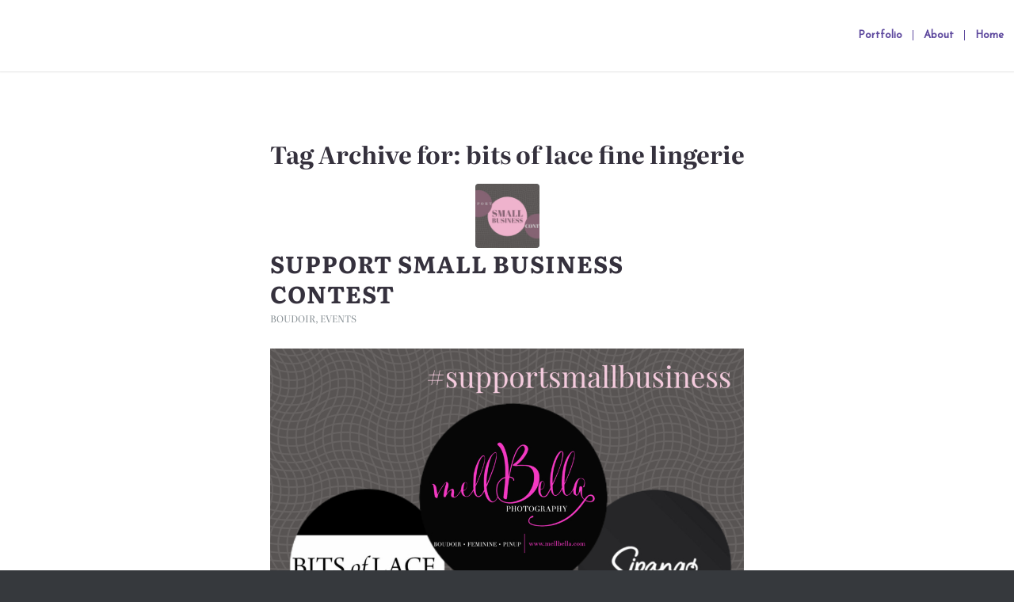

--- FILE ---
content_type: text/html; charset=utf-8
request_url: https://www.google.com/recaptcha/api2/anchor?ar=1&k=6LdkQokUAAAAADJAExzfHTrsnysf4CzP5KH1FVQ5&co=aHR0cHM6Ly93d3cubWVsbGJlbGxhLmNvbTo0NDM.&hl=en&v=PoyoqOPhxBO7pBk68S4YbpHZ&size=invisible&anchor-ms=20000&execute-ms=30000&cb=imy57yj6avlj
body_size: 48851
content:
<!DOCTYPE HTML><html dir="ltr" lang="en"><head><meta http-equiv="Content-Type" content="text/html; charset=UTF-8">
<meta http-equiv="X-UA-Compatible" content="IE=edge">
<title>reCAPTCHA</title>
<style type="text/css">
/* cyrillic-ext */
@font-face {
  font-family: 'Roboto';
  font-style: normal;
  font-weight: 400;
  font-stretch: 100%;
  src: url(//fonts.gstatic.com/s/roboto/v48/KFO7CnqEu92Fr1ME7kSn66aGLdTylUAMa3GUBHMdazTgWw.woff2) format('woff2');
  unicode-range: U+0460-052F, U+1C80-1C8A, U+20B4, U+2DE0-2DFF, U+A640-A69F, U+FE2E-FE2F;
}
/* cyrillic */
@font-face {
  font-family: 'Roboto';
  font-style: normal;
  font-weight: 400;
  font-stretch: 100%;
  src: url(//fonts.gstatic.com/s/roboto/v48/KFO7CnqEu92Fr1ME7kSn66aGLdTylUAMa3iUBHMdazTgWw.woff2) format('woff2');
  unicode-range: U+0301, U+0400-045F, U+0490-0491, U+04B0-04B1, U+2116;
}
/* greek-ext */
@font-face {
  font-family: 'Roboto';
  font-style: normal;
  font-weight: 400;
  font-stretch: 100%;
  src: url(//fonts.gstatic.com/s/roboto/v48/KFO7CnqEu92Fr1ME7kSn66aGLdTylUAMa3CUBHMdazTgWw.woff2) format('woff2');
  unicode-range: U+1F00-1FFF;
}
/* greek */
@font-face {
  font-family: 'Roboto';
  font-style: normal;
  font-weight: 400;
  font-stretch: 100%;
  src: url(//fonts.gstatic.com/s/roboto/v48/KFO7CnqEu92Fr1ME7kSn66aGLdTylUAMa3-UBHMdazTgWw.woff2) format('woff2');
  unicode-range: U+0370-0377, U+037A-037F, U+0384-038A, U+038C, U+038E-03A1, U+03A3-03FF;
}
/* math */
@font-face {
  font-family: 'Roboto';
  font-style: normal;
  font-weight: 400;
  font-stretch: 100%;
  src: url(//fonts.gstatic.com/s/roboto/v48/KFO7CnqEu92Fr1ME7kSn66aGLdTylUAMawCUBHMdazTgWw.woff2) format('woff2');
  unicode-range: U+0302-0303, U+0305, U+0307-0308, U+0310, U+0312, U+0315, U+031A, U+0326-0327, U+032C, U+032F-0330, U+0332-0333, U+0338, U+033A, U+0346, U+034D, U+0391-03A1, U+03A3-03A9, U+03B1-03C9, U+03D1, U+03D5-03D6, U+03F0-03F1, U+03F4-03F5, U+2016-2017, U+2034-2038, U+203C, U+2040, U+2043, U+2047, U+2050, U+2057, U+205F, U+2070-2071, U+2074-208E, U+2090-209C, U+20D0-20DC, U+20E1, U+20E5-20EF, U+2100-2112, U+2114-2115, U+2117-2121, U+2123-214F, U+2190, U+2192, U+2194-21AE, U+21B0-21E5, U+21F1-21F2, U+21F4-2211, U+2213-2214, U+2216-22FF, U+2308-230B, U+2310, U+2319, U+231C-2321, U+2336-237A, U+237C, U+2395, U+239B-23B7, U+23D0, U+23DC-23E1, U+2474-2475, U+25AF, U+25B3, U+25B7, U+25BD, U+25C1, U+25CA, U+25CC, U+25FB, U+266D-266F, U+27C0-27FF, U+2900-2AFF, U+2B0E-2B11, U+2B30-2B4C, U+2BFE, U+3030, U+FF5B, U+FF5D, U+1D400-1D7FF, U+1EE00-1EEFF;
}
/* symbols */
@font-face {
  font-family: 'Roboto';
  font-style: normal;
  font-weight: 400;
  font-stretch: 100%;
  src: url(//fonts.gstatic.com/s/roboto/v48/KFO7CnqEu92Fr1ME7kSn66aGLdTylUAMaxKUBHMdazTgWw.woff2) format('woff2');
  unicode-range: U+0001-000C, U+000E-001F, U+007F-009F, U+20DD-20E0, U+20E2-20E4, U+2150-218F, U+2190, U+2192, U+2194-2199, U+21AF, U+21E6-21F0, U+21F3, U+2218-2219, U+2299, U+22C4-22C6, U+2300-243F, U+2440-244A, U+2460-24FF, U+25A0-27BF, U+2800-28FF, U+2921-2922, U+2981, U+29BF, U+29EB, U+2B00-2BFF, U+4DC0-4DFF, U+FFF9-FFFB, U+10140-1018E, U+10190-1019C, U+101A0, U+101D0-101FD, U+102E0-102FB, U+10E60-10E7E, U+1D2C0-1D2D3, U+1D2E0-1D37F, U+1F000-1F0FF, U+1F100-1F1AD, U+1F1E6-1F1FF, U+1F30D-1F30F, U+1F315, U+1F31C, U+1F31E, U+1F320-1F32C, U+1F336, U+1F378, U+1F37D, U+1F382, U+1F393-1F39F, U+1F3A7-1F3A8, U+1F3AC-1F3AF, U+1F3C2, U+1F3C4-1F3C6, U+1F3CA-1F3CE, U+1F3D4-1F3E0, U+1F3ED, U+1F3F1-1F3F3, U+1F3F5-1F3F7, U+1F408, U+1F415, U+1F41F, U+1F426, U+1F43F, U+1F441-1F442, U+1F444, U+1F446-1F449, U+1F44C-1F44E, U+1F453, U+1F46A, U+1F47D, U+1F4A3, U+1F4B0, U+1F4B3, U+1F4B9, U+1F4BB, U+1F4BF, U+1F4C8-1F4CB, U+1F4D6, U+1F4DA, U+1F4DF, U+1F4E3-1F4E6, U+1F4EA-1F4ED, U+1F4F7, U+1F4F9-1F4FB, U+1F4FD-1F4FE, U+1F503, U+1F507-1F50B, U+1F50D, U+1F512-1F513, U+1F53E-1F54A, U+1F54F-1F5FA, U+1F610, U+1F650-1F67F, U+1F687, U+1F68D, U+1F691, U+1F694, U+1F698, U+1F6AD, U+1F6B2, U+1F6B9-1F6BA, U+1F6BC, U+1F6C6-1F6CF, U+1F6D3-1F6D7, U+1F6E0-1F6EA, U+1F6F0-1F6F3, U+1F6F7-1F6FC, U+1F700-1F7FF, U+1F800-1F80B, U+1F810-1F847, U+1F850-1F859, U+1F860-1F887, U+1F890-1F8AD, U+1F8B0-1F8BB, U+1F8C0-1F8C1, U+1F900-1F90B, U+1F93B, U+1F946, U+1F984, U+1F996, U+1F9E9, U+1FA00-1FA6F, U+1FA70-1FA7C, U+1FA80-1FA89, U+1FA8F-1FAC6, U+1FACE-1FADC, U+1FADF-1FAE9, U+1FAF0-1FAF8, U+1FB00-1FBFF;
}
/* vietnamese */
@font-face {
  font-family: 'Roboto';
  font-style: normal;
  font-weight: 400;
  font-stretch: 100%;
  src: url(//fonts.gstatic.com/s/roboto/v48/KFO7CnqEu92Fr1ME7kSn66aGLdTylUAMa3OUBHMdazTgWw.woff2) format('woff2');
  unicode-range: U+0102-0103, U+0110-0111, U+0128-0129, U+0168-0169, U+01A0-01A1, U+01AF-01B0, U+0300-0301, U+0303-0304, U+0308-0309, U+0323, U+0329, U+1EA0-1EF9, U+20AB;
}
/* latin-ext */
@font-face {
  font-family: 'Roboto';
  font-style: normal;
  font-weight: 400;
  font-stretch: 100%;
  src: url(//fonts.gstatic.com/s/roboto/v48/KFO7CnqEu92Fr1ME7kSn66aGLdTylUAMa3KUBHMdazTgWw.woff2) format('woff2');
  unicode-range: U+0100-02BA, U+02BD-02C5, U+02C7-02CC, U+02CE-02D7, U+02DD-02FF, U+0304, U+0308, U+0329, U+1D00-1DBF, U+1E00-1E9F, U+1EF2-1EFF, U+2020, U+20A0-20AB, U+20AD-20C0, U+2113, U+2C60-2C7F, U+A720-A7FF;
}
/* latin */
@font-face {
  font-family: 'Roboto';
  font-style: normal;
  font-weight: 400;
  font-stretch: 100%;
  src: url(//fonts.gstatic.com/s/roboto/v48/KFO7CnqEu92Fr1ME7kSn66aGLdTylUAMa3yUBHMdazQ.woff2) format('woff2');
  unicode-range: U+0000-00FF, U+0131, U+0152-0153, U+02BB-02BC, U+02C6, U+02DA, U+02DC, U+0304, U+0308, U+0329, U+2000-206F, U+20AC, U+2122, U+2191, U+2193, U+2212, U+2215, U+FEFF, U+FFFD;
}
/* cyrillic-ext */
@font-face {
  font-family: 'Roboto';
  font-style: normal;
  font-weight: 500;
  font-stretch: 100%;
  src: url(//fonts.gstatic.com/s/roboto/v48/KFO7CnqEu92Fr1ME7kSn66aGLdTylUAMa3GUBHMdazTgWw.woff2) format('woff2');
  unicode-range: U+0460-052F, U+1C80-1C8A, U+20B4, U+2DE0-2DFF, U+A640-A69F, U+FE2E-FE2F;
}
/* cyrillic */
@font-face {
  font-family: 'Roboto';
  font-style: normal;
  font-weight: 500;
  font-stretch: 100%;
  src: url(//fonts.gstatic.com/s/roboto/v48/KFO7CnqEu92Fr1ME7kSn66aGLdTylUAMa3iUBHMdazTgWw.woff2) format('woff2');
  unicode-range: U+0301, U+0400-045F, U+0490-0491, U+04B0-04B1, U+2116;
}
/* greek-ext */
@font-face {
  font-family: 'Roboto';
  font-style: normal;
  font-weight: 500;
  font-stretch: 100%;
  src: url(//fonts.gstatic.com/s/roboto/v48/KFO7CnqEu92Fr1ME7kSn66aGLdTylUAMa3CUBHMdazTgWw.woff2) format('woff2');
  unicode-range: U+1F00-1FFF;
}
/* greek */
@font-face {
  font-family: 'Roboto';
  font-style: normal;
  font-weight: 500;
  font-stretch: 100%;
  src: url(//fonts.gstatic.com/s/roboto/v48/KFO7CnqEu92Fr1ME7kSn66aGLdTylUAMa3-UBHMdazTgWw.woff2) format('woff2');
  unicode-range: U+0370-0377, U+037A-037F, U+0384-038A, U+038C, U+038E-03A1, U+03A3-03FF;
}
/* math */
@font-face {
  font-family: 'Roboto';
  font-style: normal;
  font-weight: 500;
  font-stretch: 100%;
  src: url(//fonts.gstatic.com/s/roboto/v48/KFO7CnqEu92Fr1ME7kSn66aGLdTylUAMawCUBHMdazTgWw.woff2) format('woff2');
  unicode-range: U+0302-0303, U+0305, U+0307-0308, U+0310, U+0312, U+0315, U+031A, U+0326-0327, U+032C, U+032F-0330, U+0332-0333, U+0338, U+033A, U+0346, U+034D, U+0391-03A1, U+03A3-03A9, U+03B1-03C9, U+03D1, U+03D5-03D6, U+03F0-03F1, U+03F4-03F5, U+2016-2017, U+2034-2038, U+203C, U+2040, U+2043, U+2047, U+2050, U+2057, U+205F, U+2070-2071, U+2074-208E, U+2090-209C, U+20D0-20DC, U+20E1, U+20E5-20EF, U+2100-2112, U+2114-2115, U+2117-2121, U+2123-214F, U+2190, U+2192, U+2194-21AE, U+21B0-21E5, U+21F1-21F2, U+21F4-2211, U+2213-2214, U+2216-22FF, U+2308-230B, U+2310, U+2319, U+231C-2321, U+2336-237A, U+237C, U+2395, U+239B-23B7, U+23D0, U+23DC-23E1, U+2474-2475, U+25AF, U+25B3, U+25B7, U+25BD, U+25C1, U+25CA, U+25CC, U+25FB, U+266D-266F, U+27C0-27FF, U+2900-2AFF, U+2B0E-2B11, U+2B30-2B4C, U+2BFE, U+3030, U+FF5B, U+FF5D, U+1D400-1D7FF, U+1EE00-1EEFF;
}
/* symbols */
@font-face {
  font-family: 'Roboto';
  font-style: normal;
  font-weight: 500;
  font-stretch: 100%;
  src: url(//fonts.gstatic.com/s/roboto/v48/KFO7CnqEu92Fr1ME7kSn66aGLdTylUAMaxKUBHMdazTgWw.woff2) format('woff2');
  unicode-range: U+0001-000C, U+000E-001F, U+007F-009F, U+20DD-20E0, U+20E2-20E4, U+2150-218F, U+2190, U+2192, U+2194-2199, U+21AF, U+21E6-21F0, U+21F3, U+2218-2219, U+2299, U+22C4-22C6, U+2300-243F, U+2440-244A, U+2460-24FF, U+25A0-27BF, U+2800-28FF, U+2921-2922, U+2981, U+29BF, U+29EB, U+2B00-2BFF, U+4DC0-4DFF, U+FFF9-FFFB, U+10140-1018E, U+10190-1019C, U+101A0, U+101D0-101FD, U+102E0-102FB, U+10E60-10E7E, U+1D2C0-1D2D3, U+1D2E0-1D37F, U+1F000-1F0FF, U+1F100-1F1AD, U+1F1E6-1F1FF, U+1F30D-1F30F, U+1F315, U+1F31C, U+1F31E, U+1F320-1F32C, U+1F336, U+1F378, U+1F37D, U+1F382, U+1F393-1F39F, U+1F3A7-1F3A8, U+1F3AC-1F3AF, U+1F3C2, U+1F3C4-1F3C6, U+1F3CA-1F3CE, U+1F3D4-1F3E0, U+1F3ED, U+1F3F1-1F3F3, U+1F3F5-1F3F7, U+1F408, U+1F415, U+1F41F, U+1F426, U+1F43F, U+1F441-1F442, U+1F444, U+1F446-1F449, U+1F44C-1F44E, U+1F453, U+1F46A, U+1F47D, U+1F4A3, U+1F4B0, U+1F4B3, U+1F4B9, U+1F4BB, U+1F4BF, U+1F4C8-1F4CB, U+1F4D6, U+1F4DA, U+1F4DF, U+1F4E3-1F4E6, U+1F4EA-1F4ED, U+1F4F7, U+1F4F9-1F4FB, U+1F4FD-1F4FE, U+1F503, U+1F507-1F50B, U+1F50D, U+1F512-1F513, U+1F53E-1F54A, U+1F54F-1F5FA, U+1F610, U+1F650-1F67F, U+1F687, U+1F68D, U+1F691, U+1F694, U+1F698, U+1F6AD, U+1F6B2, U+1F6B9-1F6BA, U+1F6BC, U+1F6C6-1F6CF, U+1F6D3-1F6D7, U+1F6E0-1F6EA, U+1F6F0-1F6F3, U+1F6F7-1F6FC, U+1F700-1F7FF, U+1F800-1F80B, U+1F810-1F847, U+1F850-1F859, U+1F860-1F887, U+1F890-1F8AD, U+1F8B0-1F8BB, U+1F8C0-1F8C1, U+1F900-1F90B, U+1F93B, U+1F946, U+1F984, U+1F996, U+1F9E9, U+1FA00-1FA6F, U+1FA70-1FA7C, U+1FA80-1FA89, U+1FA8F-1FAC6, U+1FACE-1FADC, U+1FADF-1FAE9, U+1FAF0-1FAF8, U+1FB00-1FBFF;
}
/* vietnamese */
@font-face {
  font-family: 'Roboto';
  font-style: normal;
  font-weight: 500;
  font-stretch: 100%;
  src: url(//fonts.gstatic.com/s/roboto/v48/KFO7CnqEu92Fr1ME7kSn66aGLdTylUAMa3OUBHMdazTgWw.woff2) format('woff2');
  unicode-range: U+0102-0103, U+0110-0111, U+0128-0129, U+0168-0169, U+01A0-01A1, U+01AF-01B0, U+0300-0301, U+0303-0304, U+0308-0309, U+0323, U+0329, U+1EA0-1EF9, U+20AB;
}
/* latin-ext */
@font-face {
  font-family: 'Roboto';
  font-style: normal;
  font-weight: 500;
  font-stretch: 100%;
  src: url(//fonts.gstatic.com/s/roboto/v48/KFO7CnqEu92Fr1ME7kSn66aGLdTylUAMa3KUBHMdazTgWw.woff2) format('woff2');
  unicode-range: U+0100-02BA, U+02BD-02C5, U+02C7-02CC, U+02CE-02D7, U+02DD-02FF, U+0304, U+0308, U+0329, U+1D00-1DBF, U+1E00-1E9F, U+1EF2-1EFF, U+2020, U+20A0-20AB, U+20AD-20C0, U+2113, U+2C60-2C7F, U+A720-A7FF;
}
/* latin */
@font-face {
  font-family: 'Roboto';
  font-style: normal;
  font-weight: 500;
  font-stretch: 100%;
  src: url(//fonts.gstatic.com/s/roboto/v48/KFO7CnqEu92Fr1ME7kSn66aGLdTylUAMa3yUBHMdazQ.woff2) format('woff2');
  unicode-range: U+0000-00FF, U+0131, U+0152-0153, U+02BB-02BC, U+02C6, U+02DA, U+02DC, U+0304, U+0308, U+0329, U+2000-206F, U+20AC, U+2122, U+2191, U+2193, U+2212, U+2215, U+FEFF, U+FFFD;
}
/* cyrillic-ext */
@font-face {
  font-family: 'Roboto';
  font-style: normal;
  font-weight: 900;
  font-stretch: 100%;
  src: url(//fonts.gstatic.com/s/roboto/v48/KFO7CnqEu92Fr1ME7kSn66aGLdTylUAMa3GUBHMdazTgWw.woff2) format('woff2');
  unicode-range: U+0460-052F, U+1C80-1C8A, U+20B4, U+2DE0-2DFF, U+A640-A69F, U+FE2E-FE2F;
}
/* cyrillic */
@font-face {
  font-family: 'Roboto';
  font-style: normal;
  font-weight: 900;
  font-stretch: 100%;
  src: url(//fonts.gstatic.com/s/roboto/v48/KFO7CnqEu92Fr1ME7kSn66aGLdTylUAMa3iUBHMdazTgWw.woff2) format('woff2');
  unicode-range: U+0301, U+0400-045F, U+0490-0491, U+04B0-04B1, U+2116;
}
/* greek-ext */
@font-face {
  font-family: 'Roboto';
  font-style: normal;
  font-weight: 900;
  font-stretch: 100%;
  src: url(//fonts.gstatic.com/s/roboto/v48/KFO7CnqEu92Fr1ME7kSn66aGLdTylUAMa3CUBHMdazTgWw.woff2) format('woff2');
  unicode-range: U+1F00-1FFF;
}
/* greek */
@font-face {
  font-family: 'Roboto';
  font-style: normal;
  font-weight: 900;
  font-stretch: 100%;
  src: url(//fonts.gstatic.com/s/roboto/v48/KFO7CnqEu92Fr1ME7kSn66aGLdTylUAMa3-UBHMdazTgWw.woff2) format('woff2');
  unicode-range: U+0370-0377, U+037A-037F, U+0384-038A, U+038C, U+038E-03A1, U+03A3-03FF;
}
/* math */
@font-face {
  font-family: 'Roboto';
  font-style: normal;
  font-weight: 900;
  font-stretch: 100%;
  src: url(//fonts.gstatic.com/s/roboto/v48/KFO7CnqEu92Fr1ME7kSn66aGLdTylUAMawCUBHMdazTgWw.woff2) format('woff2');
  unicode-range: U+0302-0303, U+0305, U+0307-0308, U+0310, U+0312, U+0315, U+031A, U+0326-0327, U+032C, U+032F-0330, U+0332-0333, U+0338, U+033A, U+0346, U+034D, U+0391-03A1, U+03A3-03A9, U+03B1-03C9, U+03D1, U+03D5-03D6, U+03F0-03F1, U+03F4-03F5, U+2016-2017, U+2034-2038, U+203C, U+2040, U+2043, U+2047, U+2050, U+2057, U+205F, U+2070-2071, U+2074-208E, U+2090-209C, U+20D0-20DC, U+20E1, U+20E5-20EF, U+2100-2112, U+2114-2115, U+2117-2121, U+2123-214F, U+2190, U+2192, U+2194-21AE, U+21B0-21E5, U+21F1-21F2, U+21F4-2211, U+2213-2214, U+2216-22FF, U+2308-230B, U+2310, U+2319, U+231C-2321, U+2336-237A, U+237C, U+2395, U+239B-23B7, U+23D0, U+23DC-23E1, U+2474-2475, U+25AF, U+25B3, U+25B7, U+25BD, U+25C1, U+25CA, U+25CC, U+25FB, U+266D-266F, U+27C0-27FF, U+2900-2AFF, U+2B0E-2B11, U+2B30-2B4C, U+2BFE, U+3030, U+FF5B, U+FF5D, U+1D400-1D7FF, U+1EE00-1EEFF;
}
/* symbols */
@font-face {
  font-family: 'Roboto';
  font-style: normal;
  font-weight: 900;
  font-stretch: 100%;
  src: url(//fonts.gstatic.com/s/roboto/v48/KFO7CnqEu92Fr1ME7kSn66aGLdTylUAMaxKUBHMdazTgWw.woff2) format('woff2');
  unicode-range: U+0001-000C, U+000E-001F, U+007F-009F, U+20DD-20E0, U+20E2-20E4, U+2150-218F, U+2190, U+2192, U+2194-2199, U+21AF, U+21E6-21F0, U+21F3, U+2218-2219, U+2299, U+22C4-22C6, U+2300-243F, U+2440-244A, U+2460-24FF, U+25A0-27BF, U+2800-28FF, U+2921-2922, U+2981, U+29BF, U+29EB, U+2B00-2BFF, U+4DC0-4DFF, U+FFF9-FFFB, U+10140-1018E, U+10190-1019C, U+101A0, U+101D0-101FD, U+102E0-102FB, U+10E60-10E7E, U+1D2C0-1D2D3, U+1D2E0-1D37F, U+1F000-1F0FF, U+1F100-1F1AD, U+1F1E6-1F1FF, U+1F30D-1F30F, U+1F315, U+1F31C, U+1F31E, U+1F320-1F32C, U+1F336, U+1F378, U+1F37D, U+1F382, U+1F393-1F39F, U+1F3A7-1F3A8, U+1F3AC-1F3AF, U+1F3C2, U+1F3C4-1F3C6, U+1F3CA-1F3CE, U+1F3D4-1F3E0, U+1F3ED, U+1F3F1-1F3F3, U+1F3F5-1F3F7, U+1F408, U+1F415, U+1F41F, U+1F426, U+1F43F, U+1F441-1F442, U+1F444, U+1F446-1F449, U+1F44C-1F44E, U+1F453, U+1F46A, U+1F47D, U+1F4A3, U+1F4B0, U+1F4B3, U+1F4B9, U+1F4BB, U+1F4BF, U+1F4C8-1F4CB, U+1F4D6, U+1F4DA, U+1F4DF, U+1F4E3-1F4E6, U+1F4EA-1F4ED, U+1F4F7, U+1F4F9-1F4FB, U+1F4FD-1F4FE, U+1F503, U+1F507-1F50B, U+1F50D, U+1F512-1F513, U+1F53E-1F54A, U+1F54F-1F5FA, U+1F610, U+1F650-1F67F, U+1F687, U+1F68D, U+1F691, U+1F694, U+1F698, U+1F6AD, U+1F6B2, U+1F6B9-1F6BA, U+1F6BC, U+1F6C6-1F6CF, U+1F6D3-1F6D7, U+1F6E0-1F6EA, U+1F6F0-1F6F3, U+1F6F7-1F6FC, U+1F700-1F7FF, U+1F800-1F80B, U+1F810-1F847, U+1F850-1F859, U+1F860-1F887, U+1F890-1F8AD, U+1F8B0-1F8BB, U+1F8C0-1F8C1, U+1F900-1F90B, U+1F93B, U+1F946, U+1F984, U+1F996, U+1F9E9, U+1FA00-1FA6F, U+1FA70-1FA7C, U+1FA80-1FA89, U+1FA8F-1FAC6, U+1FACE-1FADC, U+1FADF-1FAE9, U+1FAF0-1FAF8, U+1FB00-1FBFF;
}
/* vietnamese */
@font-face {
  font-family: 'Roboto';
  font-style: normal;
  font-weight: 900;
  font-stretch: 100%;
  src: url(//fonts.gstatic.com/s/roboto/v48/KFO7CnqEu92Fr1ME7kSn66aGLdTylUAMa3OUBHMdazTgWw.woff2) format('woff2');
  unicode-range: U+0102-0103, U+0110-0111, U+0128-0129, U+0168-0169, U+01A0-01A1, U+01AF-01B0, U+0300-0301, U+0303-0304, U+0308-0309, U+0323, U+0329, U+1EA0-1EF9, U+20AB;
}
/* latin-ext */
@font-face {
  font-family: 'Roboto';
  font-style: normal;
  font-weight: 900;
  font-stretch: 100%;
  src: url(//fonts.gstatic.com/s/roboto/v48/KFO7CnqEu92Fr1ME7kSn66aGLdTylUAMa3KUBHMdazTgWw.woff2) format('woff2');
  unicode-range: U+0100-02BA, U+02BD-02C5, U+02C7-02CC, U+02CE-02D7, U+02DD-02FF, U+0304, U+0308, U+0329, U+1D00-1DBF, U+1E00-1E9F, U+1EF2-1EFF, U+2020, U+20A0-20AB, U+20AD-20C0, U+2113, U+2C60-2C7F, U+A720-A7FF;
}
/* latin */
@font-face {
  font-family: 'Roboto';
  font-style: normal;
  font-weight: 900;
  font-stretch: 100%;
  src: url(//fonts.gstatic.com/s/roboto/v48/KFO7CnqEu92Fr1ME7kSn66aGLdTylUAMa3yUBHMdazQ.woff2) format('woff2');
  unicode-range: U+0000-00FF, U+0131, U+0152-0153, U+02BB-02BC, U+02C6, U+02DA, U+02DC, U+0304, U+0308, U+0329, U+2000-206F, U+20AC, U+2122, U+2191, U+2193, U+2212, U+2215, U+FEFF, U+FFFD;
}

</style>
<link rel="stylesheet" type="text/css" href="https://www.gstatic.com/recaptcha/releases/PoyoqOPhxBO7pBk68S4YbpHZ/styles__ltr.css">
<script nonce="GN-2CTwISn9NdqNC8GNdPQ" type="text/javascript">window['__recaptcha_api'] = 'https://www.google.com/recaptcha/api2/';</script>
<script type="text/javascript" src="https://www.gstatic.com/recaptcha/releases/PoyoqOPhxBO7pBk68S4YbpHZ/recaptcha__en.js" nonce="GN-2CTwISn9NdqNC8GNdPQ">
      
    </script></head>
<body><div id="rc-anchor-alert" class="rc-anchor-alert"></div>
<input type="hidden" id="recaptcha-token" value="[base64]">
<script type="text/javascript" nonce="GN-2CTwISn9NdqNC8GNdPQ">
      recaptcha.anchor.Main.init("[\x22ainput\x22,[\x22bgdata\x22,\x22\x22,\[base64]/[base64]/[base64]/ZyhXLGgpOnEoW04sMjEsbF0sVywwKSxoKSxmYWxzZSxmYWxzZSl9Y2F0Y2goayl7RygzNTgsVyk/[base64]/[base64]/[base64]/[base64]/[base64]/[base64]/[base64]/bmV3IEJbT10oRFswXSk6dz09Mj9uZXcgQltPXShEWzBdLERbMV0pOnc9PTM/bmV3IEJbT10oRFswXSxEWzFdLERbMl0pOnc9PTQ/[base64]/[base64]/[base64]/[base64]/[base64]\\u003d\x22,\[base64]\\u003d\\u003d\x22,\x22wpoUeMKKM0deNsOVCMKIVMK9wqxZwpxofcODDmBvwoXCmcO8wo/DojhcW33CmxF5OsKJVlPCj1fDjH7CuMK8d8OWw4/CjcOwTcO/e07CmMOWwrRxw74IaMOGwpXDuDXCjMKNcAFjwp4Bwr3CtibDrijCsSEfwrNoAw/[base64]/Coy5seDDDuHBkwoRawofDr00mw5QUBsKhTl44JcOXw4QswphMWiJeGMO/w68lWMK9cMKlZcO4XQnCpsOtw4h6w6zDnsOmw6/Dt8OQdTDDh8K5CMOUMMKPMH3DhC3DuMOIw4PCvcORw798wq7Dg8O3w7nCssOHXGZmL8Klwp9Ew7TCgWJ0Ql3DrUM4cMO+w4jDlcOIw4w5f8KeJsOSUsKIw7jCrj1kMcOSw6/[base64]/Dq8KDWVVOd8KAwqEMwp/[base64]/Dnx/ClcKzVcK3PsOhRsOiwrIYw63DgUdKw6A3bsOqw4LDi8OIXBYyw7bChMO7fMK1SV43wql8asOOwrVIHsKjA8O8wqAfw5TCqmERGsKlJMKqE2/DlMOcZsOWw77CogYRLn9OAlgmCjcsw6rDsx1hZsODw5vDi8OGw7PDrMOIa8ORwrvDscOiw73DmRJuSsOpdwjDr8O7w4gAw5/DkMOyMMKjTQXDkz7CmHRjw5PCicKDw7BwNXEqMcOTKFzClcKkw7/[base64]/[base64]/FiTDt1XCqMOHGcOuRMOKwrXDqcKcYRB9TVDCklwnEcOkb8KqaGF5SWsWwrxTwqTCkcKlUjkxTMKQwpPDiMOIAsKgwpvDjsKvHV3Dkn1wwpUMCQw1w7VQw4/[base64]/DulfDhhY5w54OO8KLf8K/f2HDl8KMwpI6HsKmQDohasK2wrRiw7nChnLDlcOOw4smNGwrw68oa0dsw5p5V8OQBWfDrsKDZ0jCnsK8KMKdFTPCgSzDtcOQw6nCi8K5LS5Zw593wq1HG1xSPcOIOMKawo3CsMOeC0fDucOhwpdSwqAZw4Z/wp3Cn8K8TMO9w6zDukLDt0LClsK2CMKAMxoEw4bDgcKTwrDChS1cw6/Ch8Kdw4o/SMKyG8Kxf8OvcyIra8OFw4LDknd9RcORZmY1WyLCgmbDr8KiK3Rjw5DDrXRlwqR4EwXDhghFwrzDiAbCtHY+XUNIw4HCukB7W8OrwrwTwrbDliMAw4HCig11bMKXU8KJAMO/CcOZSk/DrTBkw7bClyXDmjhoQMKywo8HwonDpcOOeMORC1DDmsOGTsKnfMKKw7XDlMKvHFRbXMOsw7XCkVXCuVxRwrgfSsKYwoPCisOiMxADa8O9w4zDq1UwA8Kpw6jCgVbDrcO4w74vZV1nw6HDljXCnMOqw79iwqjDucKnw5PDoG5eO0bDgMKJNMKmwpXCqsK/wokdw7zCgMKUOVXDnsKNckPDhMKDRXLCjRPCjsOmOxTDqj7Dj8Ksw7l4I8OLRsKBM8KKGh7CuMO6DcO/XsOJH8K8wq/DocO/WD1dw67CvcOnMWjChsOHM8KkDsOpwphjwpglW8Kcw5fDt8OEJMOuOw/[base64]/DmMKOBGYRKydcwrrDs8KCJ3/Cp2V7AcOWAcOZw4XDsMKGAMKEB8OqwoTDusKBwrLDu8OweAEKw5gVwoUVPcO+PcOOWsOPw75+PMKUEWnDug7Du8KmwoxXSGDCqmPCt8KES8OXZsOlHsO9w614AMKjdgY5RDLDk2rDh8KLw4xZEX7DpghqEgZ6TjUbBsK9wq/CocOIDcOaT3ZuIUPCpcKwcsOxLsKRwr8iV8OtwoxVGsKjwqk8GC00HnsqdEI6aMOZEU3Csk3CiSgSwqZxwrHCjcK1OEoowot+O8OswrzCr8OAwqjChMOPw5/CjsOtW8ORw7oGw5nCiRfDg8KZMsKLfcK+cCjDoWd3w7wcesOKwpTDtmhyw7gDSsOkUhPCosOPwp1Vw6vCjzM0w7zDowBmw4DDsWETwr0DwrpFKl3DkcOSCsOlwpM3wo/CqsO/w7LCmlfCnsOpSsK3w4HDrMKyQcOgwo7Cjy3DhsKMPlTDvloMW8Kgwp7Co8KmcE9dwr8dwrEKKCcDbMOqw4bDpMOFwprDr2XCqcO6wolVMHLDv8OqO8KSwqjCjAopwqfCl8OIwo0TLsOJw4AWL8K/IHrCvsKifVnDmmjCinHCjyLDkMOfw40WwrDDq2FTESVGw6/DgkvCvA96Jx0/DMOLWsKRbnLDm8O3PXAeUD/Dlh7Dt8Oww6cbwpfDksK4w6gKw7ssw4TCjgLDscKiXlvCmlTCjWoew6nDkcKfw6R4RMKtw5fCjGcXw5HCg8Kiwp8iw7bCrGhLM8OSRz/[base64]/w7RQABfDlX1dKsKSw6HCj8KmS8OZwo7DqF7DqcO1wrcew43CvwnDg8Ocw6J5wp0Jwq/DhMKbHcKjw5ZfwqnDj1zDjDdkw6zDvwzCoTTDmsOvU8O/ZMOiLlhIwplUwoo2wpzDnjVhUlU+wrZud8K8f2ZZwqrCq2dfQT/CmsKza8Ofwqtpw47Cq8OTbcODw7bDu8KnWCzDmsOVP8O5w7jDr2l1wpMow4vDl8KwYk84wobDoiAjw5rDgVXCpmI4FmXCmsKCwrTCmzlLw4vDosKcd2Vvw4/Cth9vwoPDpE4Jw7/Cm8K+ZMKew4oSw4gpUcOXCBbDqcKCbMOxYDfCoXNXU0F3IAzDvUZ4QyzDr8OaC0kHw5lbwqUWWQ8DPsOxwrjChE/ChMK7Sg/CvMOsBnEYw5FuwoRwFMKYU8Olwqsxwr/[base64]/CvcKgw7BGTsOJJXYywoN5wprDkcKOJnMkOhhAw41nwotYwoDCiW/DsMKgw5Rwf8K7wpnCs2fCqjnDjMKXXi7DvTB1JQ3CgcKFeXl8fCPDocKATg9mFMOkw5oTRcKZwq/Ci0vCiXFAwqZeNUlIw7AxYVvDlH7ChAzDocO2w6vCmyY0JEHCt2EVw4zCucK+P3lIMB7DsxkndcKtw5DCq0rCsh/Co8OWwpzDlGDCnGDCoMOIwoPCosKsR8O5w7hUJ3FdbWvDlAPCiVJGwpTDvcKSWxtmI8ObwonCnVzCsyBnwoTDpHRkf8KdBWfCsiPCisK/ccObJyzDp8OKX8KmEsKNw7XDgSYRJwzDoGA1wqh8wonDssKMT8K9CMKKCMORw63DjsKCwr9Qw5Ymw5DDj0XClTo3dkpBw4Idw7PDjwhfckQtWA1PwocZdXJwNsO5wo7DnibCrg9WMsK5wp0gw6oFwqnDvcK1wpITNUvDscK2CAjDjU8Xwo1twq/Cj8O4esKyw6wqw77CrlhUCsO9w5/Cu1fDjx7DgsONw75lwoxFCX9DwofDqcKWw7HChhltw4vDh8KowrUAeG9uw6HDsSLDoxBlw4vCiSfDiyh3w7LDrzvCnlkTw43CiyHDvcORc8ORSMK1w7TDjjvDocKMPcOQSVh3wpjDiVPCgsKowo/[base64]/[base64]/CjsKfw4NSw7nDvsOOTwYzFMK+wpLDosOnwo45bXlMFCtDwq/[base64]/CocKkJi91cBkcw6VZw5fDsyDDgMO0LcOSQUHDkcOpNBnDi8KpJzAFw4vDu3LDsMOZw5LDoMKmwowpw5rDssORXyPCjlTDmnIBw5wtwpbCnx92w6HCvAfClQRXw6TDrAMFGcOew4jCvXnDhSR6wql/w5nCt8KVw7hEHWdRBMK2AMK8N8OqwrxCw53CjsOsw7oWAlwGFcOJWVQVBSMrwpbChGvCrQNDMDwew6HDnCMGw5jDjGxIw6nCgzzDt8KtfMKmKk5IwpLCrsK7w6PDrMOvw6HCvcKxw4HCh8OcwpLDjGPClUgWw7Exwp/[base64]/Dqks+w4pcfz3ClcKpDBLDpMO/UnLCtMKmwq9TEhhzMAQ7LzDCrsOFwrnCsGnCssO3dMKcwqomw4h1S8OrwoUnwpvChMKORsKPw6JMwqwSbsKmJMOZwqwrK8K/dMOWwr9uwpgpeyxEWG0qUcKrwo/[base64]/CrsKeOMKuw60GXQnDlyd1e27CgsKpwrMGYsKrZxcIw7EkwpEhwpRIw5nDjEbCncOyegp6N8OOY8OAeMKCfGB8worDpGsRw78/WArCv8O6wpkWBkBfw697wrPCnMK0fMKSGjVpZl/CuMOGUMOZQsKeaHs8RlfDr8KiEsKzw6DDngfDrFFndHXDtmwzYG0xw43Cj2fDihvDtnbChcOlwp7DlcOkBMOOIMO8wpJaXnFZd8Kbw5LCvsKtY8O9MUlDKMOfw5VIw7zDs3pTwoHDt8O3wpctwrUgw6/CsTDCnFHDgkTCocKdFsKKED5QwpDCmVbDlBU2em3ChQTCicOHwqTCqcOzGX1Kwq7DrMKbTk/CnMOaw6d1wokRc8KNB8KPFsKwwrINZMOAw7grw5nDuGoOP2lVUsK8w69hbcKIexh/aFonD8KKY8Ozw7Iaw4MWw5AIU8OQbcOTGMOsTx/CvS5Ew61Jw5TCqcOOShVIKMK6wq00G3bDpmjCrwLDnhZ7AXLCmQw3D8KcKsKcTUjCgMKmwo/CgU/DksOiw6NvSTRLwq9Xw5nCpHZDw73CgFBRfj/DtMKeLThdw4dbwrcbw4LCgRBOwqHDkMKmIwMVAhZLw7sHwpHDhg4vQsOlXDoMw7DCvcOTeMOeNGDCoMOjDcKSwrHDhMOvPBJYcHsUw7jCkU4LwprCicOmwoTCisOQByrCiHJ2A0EYw4jDtsK+cS8hw6bCksOXfFgxPcKKNBBsw4EjwpJ/[base64]/[base64]/Du0HDrDZ4QMO1R0IZw7rDl8OgP8OKw55Pw5RRwqPDr3vDm8OzCcOxRnhLw7Vaw4kVFFMMwr8iw6HCjDtpw6NERMKXwq7DhsO6woo1SsOjThV2woEvBsOxw6rDiCTDmEEgLyliwrgDwpfDqsKrw5PDh8Kjw7rDucKhUcOHwp/DhnMwPcKyT8KTwp9Uw6DDuMOuUmHDs8OLDBfDqcOVdMOoVitDw4bCkhnDsHzDtcKCw5/[base64]/[base64]/w47DoVnDuWogWUZ/wpvCjcKEWsKpacOJZMKPw6HCpW3DsWjCkMKUJ1U4XVDDoWJzN8KmGh5XJMKJPMKEUWEBMzAfb8KTw7gDw7xew7nDrcKMO8OLwr8hw53DhWFqw6Zkd8KDw70zfVluw7YmYsK7wqQGY8OUwrPCrsO7w60iwqIzwoFaXGYbFsO6wqo9QsKlwp/DpcKcw7VfJ8O/JhUSwr4QQcK7w6/Dpy0vwrTDqWIOwpoHwrHDuMOjwr3ClMK3wrvDqFpvwprChCIuDALDi8K3w78YMFowI1bCjh3ClGZ+wq5Uwp3DiDkBwpnCtD/DmnrCisKwTD/DuiLDqQs9aDPCkMKyRm51w6TDsHbDjxPDt31Yw5rDsMOwwrDDnRUmw5dwS8KTMMOmwpvCrMOpV8K6Z8Ohwo/Cu8K7cMK5J8OsM8KxwqDClsOPwp5QwpXDtHwYw6RAw6Mqw7gCw43DmwbCvULCkcOswonDg2kNwpbCu8ONZEU8w5bDm37CmHTCg2bDs05NwoMSw4YUw7MqTR1pA15BIcOvAsOswoYNw5rCslFvCjwvw4TDqMO9NMObeGIKwrrCrMKWw5PDnsO7wrgqw7/[base64]/CtgJcLUt+wrjDn8O2w7LCgMK1wr82w4VeEMKXFnnCtcK0w74ywrfCkm3CnnU/w4/CgXtEecOgw4vCrl5GwoofI8KPw5pWJzVudgZYV8K7YkwrS8O1woIoTXFLw61/[base64]/woXCjERpCyjDmntdPsKRw7XDjkMNdcOkMcKcw7vCnUN+FgLCjMKVOSLCnxIMA8Onw4HDosKwbH/Do0zCucKMNcO1H07CpMOCdcOtw4DDuhZqwpjCpsOeWsKTPMOrwp7CnXcNfwLDuzvChStpw407w5/CmcKQJMKMOMK+wqcVfDBEwq7Ct8O4w4XCvsO9wooVMwN1D8OFNcOkw6NDdQZcwq5gwqLDh8OEw4gowo3DqBZQwo3CrUMdw7TDuMOLIkDDusOYwqdnwqPDlAnCiEbDt8Kaw6pIwpPClUPDk8Oyw6UOUsOLd1/DmsKVw691L8KaZcKfwoFbw4woIcOowrNDwo8tNxbCoBoSw7l1ZGfCsRJwHQHCgBXCuxYKwow1w47Dk1hEfcO2QcOiGhjCpMOwwofCgkpcwq/DlcOwIsOMKMKEJwY/woPDgsKKL8KRw5IjwoAdwrHDrjXCogsNQFsUfcOpw7o0G8Oaw7zCosKow4IWbwFqwpPDuAPCiMKWZnk+HFHCnA/Dg0QJYEkyw5/[base64]/[base64]/DpsO1Cz/CmyDDisKaKsOCRnUnwpXChEQbw5AiwqEDw5vCtiDCh8KDDMKMwppOcGVMMsOpa8O2K0zClCNrw60GSkNBw4rDq8KsTFbChELCmcKCXH3DssO9eyVBEMKDw7HCrABAw5nDvcK1w4fCqns1TMO0TzMabwc5w6JyclZEasKRw7pIIVhKTlXDucKiw7fCi8KMw6dgWzR/wpHDlgrDggPCg8O7wp43CMOXNFh7wpJ1EMKMwqogNcKkw7UAwq/Dr3zCv8OEH8OyAcKGOsKmb8KTW8OSwogyNyDDpljDly4nwrZqwoI5DEk+McOYGsKQEsKTRcOMNcKVwrLCn17DpMKFwq8UD8K6CsKSwo8rcMKUX8Kow6rDnDUtwrJFZwLDm8KKR8OXL8OtwqgFw7jCp8OkGi5BYMK6KsOEeMOSAQ10bMK/w4DDnBnDmsOKw68gNMKxIgFqasOTw43Ch8OpVcO6w6IeFMKRw7EDcEfDp2fDvMOEwr81asKXw68LMQFiwqQmBsOVGsOqw7IsYsKyAycOwpXCg8Knwrprw6/Cm8KEBQnCm0nCs3c/DsKkw543wozCn11vSEk9F3Q+wqUsfEFYB8KkZHU6P27CkcKbBMKkwqXDv8KNw6fDqwUFFcKGwoPDnx1kMsOVw4EBCHvCkgpYWkAcw5vDvcOZwrDChmnDmS9NIsKjQnQ1wprCqXg0wrHDnDDCtnNIwrLCkjUfKz7DoXo3wonCl0bCq8Knw5s5XMKTw5NfG3/CumDDr0cEHsK6w55tVsKoFUsdEDYlFzDCunIYIcO3DMOvwqwNJnA7wr0jwr/CsHdcVMOrcMK3TBDDrTZ+d8Oew5HCusOjMsONw4xGw67DtH4OEH0PPsKQFmfCv8Ovw7QEPsO+wqMCO3k+w5jDhsOqwqTCr8OYEMK0w6MQUcKCwrvDkS7Cu8KNSMOPwp0Iw6PDqGU+Z0LCo8KjOnBbEcKXChdcPivCvQ/[base64]/[base64]/[base64]/CrsKXwqJ2wpQewonDglnDnn3CpMKuJMKoLT/Ch8KXF2nCncKdCMOBw4YRw71Ad04RwrspYSXCgsKcw47Dv3ccwrYcTsOJPsOMHcOPwo5RKgx1wrnDo8KBH8KYw5nCgcObfW8IfMOKw5/DlsKbwrXCtMO+E1jCpcO8w53CjVPDkQfDgCMbcD/DqsOPwo0bIsKdw6AcFcO9R8KIw4MKTUvCqRvCjk3Dp0jDj8OHJwPDnBgBwq/DqijCn8OXCVZpw5TCo8O7w44Mw4NWW15bcyVxAsOVw4dww7lSw5bCoSouw4wJw7c3wopLw5DCr8KBFsKYREtHHsO1wqB6GMO/[base64]/[base64]/DrQsEPMOaLmfCk2jDhG0DWcK4LjNdw7ZEEgVKJsOVwqnCpMKUe8K4w7/[base64]/Clj/CgMKxchFbWcO0PQLCm1/[base64]/CkG4OwqrDtE/Dk8OjX2rDi2tAwohcNnrCnsKpw6lIw5XCvQ4pChg1wroeTsOfPSTCt8OOw543a8KSNMK8w5Yowph9wotjwrHCrMKtUj/CpSTCm8OOfsKfwqU/[base64]/Dr8OMwq7CuMOuMcKhRmIdMCPCm8OVw6/DszxuB096H8OREyc7wrDDvBTDscO0wr3Dg8Olw5bDoRvDiCEPw43CjxnDj0ojw7bCocKLecKOw7zDkMOpw5kIwrZzw43CjEwuw5Z5w79RfcKswq/Dq8O5asKzwqDCkB3CgcK+w4jDm8K1e1zClcOvw78Dw6Bmw7kCw4g9w6PCsmTCkcK/wp/CnMKJw5vCgsOLwq85w7rDki/Dry0owqnDs3LCicOqAlxxUATCo0TCrHRRHHtMwp/Ck8Kjwr7CqcKlBMOxX2YQwoQkwoFgw6TCrsKew7cNSsOkV1ITDcORw5Qpw5gBaCR2w5ERC8O3w4YBw6PDpMK0w41owqTDrMO7OcOHIMKnH8K/[base64]/DicKvIRESw482MhXCk8OlwokWecKFwoDCiVgTwqgxw6/CqhbCrWl/w5/DryUeOFxhI3pDX8KtwopRwpkTAMKpwqoGwo8bdyHCgsO7w5JDwoFSNcOZw7vDhCIvwrHDl0fDoB4MIjYXwr0rSsKYX8Kjw4cvwqwzJcKYw6PCt3DCgzPDt8OBw73CoMO5XC/DoQnCkQBcwq4Yw4ZlKCQuwqjCocKtInFqUsOjw7ZtFEAmwrx7TivCkWZbB8OEwoUfw6ZoO8K4K8KockBuwovCpyYPDQo4XMOfw6wTa8KZw7vCuF0CwozCjcO0w4how4t4w4/DlMK7wpzCsMO6F2zDsMKpwotCwpgDwqlgw7M4SsK/UMOGwpY9w44aHiPCjnLCssKmUMOtbQtYwoAXZcKidw/[base64]/Cn8KiQHDDosOXAxVcw7cTw4Z2wpV3w6sIFE5Vw5PDv8O5w6LClcKUw4dgcBV5wqFGcF3DpsOQwpfCgcK6wrwvw6EeLVZqMHAsXF1Ww7BNwpfCnMK/wrHCpxXDn8K1w6/Dm2dNw6ltw5dcw7jDugDDocKgw4rCssO0w6LClQ8dZ8KicMK1w5BUPcKXw6bDlsOlFMOKZsK5woDCrVcnw79Sw5zDhcKvE8OtUkXCmcOAwrdhw4nDnsOiw73CpX4Ww5HDisO+w4ADwq3CgxREw5BwRcOvwprDiMK9Fx/[base64]/CVNuwojDqjXCh8Otw7zCtATDjsOREsOOTMK6wokocWENw4Ffwrd4aT7DuVHCq3TDj3XCniHCv8OxDMO9w4k0wrbDvEfCj8KewpxrwpPDgsOxEVRkJcOrFcKKwrstwqALw5gSO2XClwLDmsOiRAzCh8OcQldWw5dGRMKTw6ALw75kcEo5w4rDuw/[base64]/DvsOLwpXDvMKmwq7CsmBIDhrCvMO2R8KiKlZawodzwrvCvMK1wp3Djj7CvsKlwpjDlSN0KQktMlDDu2/DuMOCw6VAwq8bE8K/wqDCtcO6w5sIw5VCw44xwoxnwp5NVsOnOMO0UMOjfcOBwoQuEsOoDcONwp3DoXHCmcO1Hi3DssKxw7o6w5hgBRRwQzPCm0AJw5jDusOUf3FywoLChgfCrX4TdsORAx90YmQ7NMKsJHRkJsOAE8OdVB/[base64]/Dm8OrWcOtacOPWcK/wofDjWbDoz4ldRAvwrvCpsOsDsKbw5DCrcKRFGhGRX1DF8O8bXPCgcKvOWHCgnIqVMKAw6rDocOaw6JEdcKNJcKnwqYtw5g8YyvChMOpw6bCgsK0Uh0Dw7Eww53Cm8KDMsKVO8OrM8KaPcKNNFUPwr07bXgiERXCslk/[base64]/Doxkmw7fDkhrDjQLCo0ZHwqHDmcK7wqE4w4dWfsK2KznDqMKmHMKywpvCrTJDwonDqMKMUms6cMKyIT02E8OhOmTChMK2w7HDhGpSF0Udw6DCjMOYwpd1wq/[base64]/Dp8KuYMKpQcOxw4k2QMKGB8KoaEzDpAxiLMOOworCqiwXw67DkMOVc8K+ZsKMBC1aw5dxw6Vww4gcED4EeRPCiyvCkMOIOi0Gw7HDr8OJwq/CvD5ww5Urwq/DhBbDtxYUwoDCrsOhK8OjNsKJw4NuTcKZwokdwpvCgsK3cQY3JcOuIsKSw7LDlFoaw6M3wrjCn0DDnhVJZcKtw5oBwp9xCmLCoMK9SEjDtidhesKAT1vCu2bDqH3DlVURCcK4EcO2w77Co8Kewp7CvcKUX8OYw4rCgnXCjH/DmQ4iwqVgw41jwrQoI8KPw5fDk8OPHcKUwoDChSrCkcKZccOGwrLCrcOyw4PDmMKnw6dRwosww7RRfwfChCTDm3IzccKFDMKFY8K4wrnDmwNAw51zZhjCoQYFw680HxnDrsKrwqvDi8K4wpTDsyNDw4PCv8OvCsOgw7tQwq4bb8KlwpJTMMKqw4bDiV3CksKyw7/CogtkIsK0w5tGFR7ChMOMIWfDnMO1PEt/fQbCk1XClGxSw74LW8KsfcOnw6PCucKCAm/DusOjwofCmcKHwoR7wqB0f8KmwovClMKHw6bDi0rCpMKYKid0Q1nDj8O/w60+AWc0wr/DuxhvA8OwwrAjBMKFH0/ChS/DlDvDtlFLLBrDhcO7w6ESM8OkCQHCocKyCkVewozCpcOXwoTDqlrDqG56w4AuUcKdNMOXTTgjwoLCrgfDpMOEC3/DtUtXwoPDhMKMwrZWDMOSf3vCvcKURzPDrGVcBMOrLsK9w5HDgcKFbcOdNsOHKCd/wrDCu8OJwobDlcKKfD/DsMOcwotCNMKWw7zDscKvw5tVSAjCoMKaACw8SiPDsMOqw7zCscKSZmYsJ8OLPsOHwr8pwoMTVCPDqsOLwpkxwo/DkUXDu3rCt8KtQ8KpJTMnGMOUw4RDwqLDlj/DlMOyXMOafRTCiMKEQMK5w5gEXzQ+JhpqWsOrWmPDtMOrUcOswqTDksOAE8Oyw5RPwqTCucK/w6EUw5EDPcO+NgYkw7JYXsOvwrV9w508w6/DmcKBwpnCj1LCu8KjUsK6NXR/[base64]/YcOPAWU6aXPCocK6wp7DryfCggQawozChgzDj8K5w6nDs8OeNsOcw43DmMKjUCoYP8KVw7LDplx+w5PDkUfDi8KZAFrDjX0XUkcQw47CrBHCrMKCwpvDiE5BwoErw7NOwrB4VH3DixXDo8KVw4LCscKJasKgakpNTA/DhsK9MRbDv1UjwpnCjH1Ww4oZKV1AeARIw67CoMOQfAM+wq/DkWVIw6lcw4PDisOaJjTDgcKyw4DCvnbDjTNjw6XCqsOZFMKzwp/CvMO+w7Bmw4F1NcOBVsKLMcO3w5jCusOyw5zCmk7CqTDCr8OucMKgwq3DtcKjWsOKwpoJeDLCsR/DjEZHwpfCnwJewrXDpMOWD8OkQcOMKgnCiXLCtsOFKsOWwrddw7/ChcK1wqTDjjs3IsOMIkDCo2jCkFLCqmDDpVcJwpAfF8KRw7HDmMKUwoJlZA3Cl0hDHXTDoMOMXcKwQRtBw58KcsOoV8OywpPCjMOdWBDDqMKPwrfDtW5Dw6XCosOMMMOzUsOOMBbCrcOVQ8O5aBQvw448wpXCscOWDcOOZcODwqzChwPCjU4Yw5LDmRnDkwF/wo3CgCA2w75Kckgxw5gLw4h5AUvDmzjCtMKFw5DCvEPClsKfNMKvKlZyNMKhe8OewrTDhVfCg8OeGsKrNxrCt8OmwpzDoMKbJz/CrMK5VcK9wrMfwqjDmsOkwpPCocKbV2/Cp0rDj8K7w7kbwqDCmsO+ISwnJV9ow6bCjmJDAS7Co0dHwrbDqsKiw59BE8KXw6scwo97wrw2SAjCrMKFwr5Tf8OQw5AkGcKswq1BwpfCiz9uBsKHwqXCk8Oqw59Ww6/DhBvDlSQbCREZTUXDu8O4w4FAXRwow7XDjcOEw5TCi03CvMOWZkUuwrDDn0EvO8KywqvDmcKfe8OkWsOuwofDvWJQHnPDrjXDrcOSwprDiFjCnMOWATjClsOfwo4lQirCkGjDtDDDoSnCoHETw6/[base64]/YMKjZMONWsK8w7vCu1vDtRXClcKUw6Rvw7pRFsKfwobCkS/DgnDDuXXDuWnDtijCkmbDgiVrfmbDvConMRMMMcKfPRDDhMOUwrzDucKDwp9Pw5IEw7DDrmrDmG1tc8KGOBICUQDClcO1MzbDisOswpnDoRtIJ3TCsMK5woRNbsKnwpQswpEXDsOpQgcjP8Ojw7QxT3hpwrAYbMKpwol6woo/L8OKcQjDucOKw7k7w6/Cm8KXLcK6wo4VesKgaQPCpHnCrkLDgXpUw4oLcCJ8Gi/[base64]/DvcOERDTCpsKfX2DDoyRCBMO8wrJwdxhoOwsgw6Bkw5MZLlQ3wrHCvsObV3DCqQgbU8KLTHnDp8KzWsO1woMxOl/[base64]/VcKUwrXDk8K/[base64]/w7bDjwZbBGEjIsKfwqfDpcOGwoPChcOcNHUgXFdBEMODwptRw6NpwqfDvMOew5PCqktuwoZqwp/ClsOhw4rCk8KGNxM4wrsLGxwcwojDths6wpd9wqnDpMKZwqRhLHETSMOuw6h7woFJQjNXJcOZw7EWeW8VTS3CqXbDpxcDw5jCpEfDpsOhIWB1Y8Kowq7Dpi/CowwnCB/Dl8O3wpILwo5POsK/w4LDp8KGwqvCucOJwrHCpsKrOsO0wr3CoAnCv8KkwqwPesKIJW50wqbDi8OSw5bCgRrDj2JVw7PDqVIew75Pw6rCh8OFAw/CgsOnw7lVwobCnWgHQEjCom7DssKPw5jCpMKgS8Krw7p3OcOJw63CksKvQj7DoGjCmXB/woTDhR3CksKbJitpK2fCpcOaYMKaVAHCgAzCvMOzwrspwq3CqivDmntswqvDglnCoRHDnMONQcKKwrfDnV01C2/Dh1kUA8OUUMOBVUYLImbDoUZHb1nCliYuw6NowqDCqcO3NsOwwp/[base64]/w7XDolXDoMKvwql+w7FWw61ec3LDiAsqw7rCsXfDpsKDVcKnwo42wpTCvsK/ecO7ecO+woptYW3CkgJyOMKSb8OZOMKNwqgAAkHCtsOOaMKXw7jDl8Oaw44tC0tXw4HCicKNDMOqwo5rTRzDvg7CpcOoWcOUDlJXw6zDr8K5wrxjTcOBw4FJEcOzwpRoOcKCw4F/e8K0SREKwp5qw5rCt8KnwqLChsOtfMKEwozCk2wGw73CkSvDpMKff8KbcsOzwrMnVcOjHMKywq5zYsOtwqPCqsKgaxkow658UsOtw4h/wo5hwrrDmkPChlrCq8OMwrTCusKLw4nCoX3Cn8OKw6/CocOhNMKnc3NfFG5NJFPDgVs/w73CplPCv8OVXCQPesKrbhPCvzvCh2XCu8OXGsOaaTLDo8OsbTTCosKAPcORYBrCoUTDmF/DphdhL8K/wqdwwrvCq8K3w6XDn3fCkXo1MAJPa3YFfMOwF0EjwpLDr8KrInwAQMOScQUZwrHCscOnwrdbwpfDuyfDk3/CvsKRMj7DuUw8T00ILAsTw4MVw4HCtkXCp8O0woHCuVALwpDCs0EJwqzCsyolKx3Cu3/DmcKFw5EtwoTCnsObw7vDvMK3wrV/ZwQnIsOLGV42wpfCvsONKcOuHsOiR8KGw6nCiHcEJ8O5LsKqwoliwp3DhiPDqRTCpMKBw4bChUhBOsKVTWFzIyfChsOawr5Uw5jClMK1BXrCqAwVBMOXw79Ww4E/wrVUwpLDv8KCMXjDpcK+wq3ChkzCk8O4asOmwqp3w7fDp23CrcKKK8KeGHhlCsKQwqfDmkhSY8K7ZsORwqN9GsKpIBFiK8OeccKGw6rCmCVqC2k2w6rDv8OsZ3zCvMKqw7zCqUbCh3TCkgHDrRhpwqLCpcKPwoTDngtKV3ZvwoIrfsKVwqJRwqjCoj/CkyjDgW4aZwrCn8Oyw7rCoMOCCQvDtCXCsUPDixbCj8KKZMKqK8OJwqhHVsKbw6heLsK4wrQaNsOiw6o0In9RXDnCvcKkJUHCr3jDgzXDnljDgxdcE8KnOQwDw6/[base64]/DnzIQAQjCtS0YSXQgIX8zw5sVN8ODwrpGDwTCjj3Ds8OtwqJPw7hKFMKOcW3DshUgVsKLezt+w5/Cp8OCT8K4WV1ww6VoFFPCuMOJSi7DshhowrjCi8Kvw6sMw53Dr8KFcMOPbRrDhW7CkMOsw5vCtmpMw5nCh8KSw5TCkxoOwpN4w4E7Z8KaN8KXwpbDnjkWw7YRwrfCtjIvw5fCjsKCf3DCvMOeC8OsWAMYKwjCiztpw6HDp8K5ZcKKwr/CiMORVTIOw6IewpgGVMKmIcO1L2kCB8OdDWBvwptQPMOsw5PDjlk4RcKpaMOnKMKdw748wqYhw4/DqMO/w5/CgAkCXHfCm8K0w4Y2w5cFNAPDjDzDgcOZOgbDjsK/wrfCnMKkw4jDhzslZUQmw6FIwrTDrMKDwoomGMOawpbDuQ5xwqfCr0TCqzPDk8KDwoo2wrYLPkhuwqxBIsK9wqR0SSrCpjjCnEpFwpJywq9TThXDgBDDusOOw4BnKMO/[base64]/Ywolw7BXXBjCg1kEwrh6B8KNwol+OcKlfz/[base64]/CgcK5wp7Dg8K1T8KeVMK2ORspw45Iwo4HScOlw43Dj2fDjAJCLMK2BMKiw6zClMOxwoLCqsOAwrPCrcOFWsOyOh4HAsKSCzDDqMOmw7JTZwE0Kl7DnMKqw6XDmDFrw5tCw7EpYxrClsKww6TChsKWwpFkN8KEwqPDgXbDvcOwQz4Lwr/DoWwJKsOew6gUw6cvV8KfRTpKR0x4w5hnwqbDuAgUw4jChMKfCGnDhcKcw5/DmMO2w5nCpsOxwqU9woV5w5fCt2hTwoXDvk47w57DkcKlw65Nw7fCiDgNwpDCjn3CuMKQwolPw6IFV8KxLQxjwrrDrwzCo1PDk2TDvhTCg8KqNER+w7BZw4jCoUHCvMOOw7k0w4hlBMOpwr/DgsK4wpLDvDRxwp3Ct8OoDiVGwqbCnh0KSUlww4fCml8WEnPCsw3CtFbCrsOuwoPDmm/Dil3DnsKdAllKwqfDvcOMwo3DusOVGsKXwqUcYhzDtDAZwpfDqWIOVMKeTcKiCl3CtcOmPsOQWcKNwqZsw6bCuHnCisK9T8KYRcOtwqc4BMK2w6tBwrrCmcOCW0ENXcKGw79OcMKjUmLDh8OxwpRAesOFw63DkwHDrCU6wqQMwot6b8KaWMKSPk/DuXJhUcKIwo3DkMK5w4vDgsKAwp3Dow7CqCLCosK5wrLCg8Kvw5fCkTbDt8KwOcKnREPDucO1woXDssOqw63Co8O9wqkVT8Kzwq49azYpwrYJwoUYL8Ksw5rDn3nDvcKDwpTCucKFH39Iwq0Tw6LCkMOpwppuNcKEAAPDn8Olw6LDt8OHw5fCkHrCghXCtMOBw7/Di8OMwoQPwppAI8KNwq8PwpBUVsOZwqUyY8KUw5lnZMK1woNbw4tvw6LCgwLDiDTCvE7CtMOhFMKRw4tYwoHDnsO7FcOnPT4TA8OpXg9SUsOqJ8OORsOZG8OnwrDDrkTDicKQwofCrhbDhH10eB/CritQw5Vww7EfwqXCrAPDtzHDocKLHcOAwqhUwobDnsKjw53CpUYUbsO1HcKsw7bDvMOZGB9OBVfCkjQkwojDvkF4w7rCv1fDpW0MwoALKx/CjMKrwoBzwqDCtRA6PsKdHcOUQsKeKFh5DsKlbMOnw5VuWh7CkWXClMOZTnJaMltJwoUWGsKew796w6HCtHVbw47DlDXDhMO4w5HDvh/DsCPDkF1dwrfDoxQCS8OXBX7CljjDl8Kqw6k8UR8Ww5Y3A8OidsKPIVsLEzfCp37CiMKqNcO/I8O1RC7CkcKQQsKAd2rCpVLDg8KbKsOQwqLCtDcTexgxwpjCjcKBw4nDrcKXw73Ck8K9Rwd1w7zDglDDjcOyw7AFVnrCucO3UH5jw7LDs8Oiw44Vw77CtRAkw50KwotTaVPDkzADw7PDnMOyCMK/[base64]/LXEfC0BAw6XDj1pAIsORwp4bw5p+O8KWTcKgO8KKw47DicKkL8OzwqDCs8Kow5Mmw4knw4gHTsK1QzpJwrvCn8OywqPDgsOAwq/DmS7CujXDmcOjwodqwqzDjsKTH8KswqpTc8O7wqfCuiMIXcKRwo51wqwYwpbDvMK4woNnFMK6cMKQwqrDvx7CuXLDv2t4eAUjOHzCh8KaP8O1BjoQNUrDjBR8CzsQw6MkTg3DmTcoDC3ChAlrwrJewoFCO8O0McO+wpTCvsO/R8KSwrANCDFAfsK7wpbCrcOkwoAYw5p8w5nDr8KuTsK+wpoGFMKtwqwbwq7Cr8Odw5ZbAcKZLsO7ZsOow4Fsw7Nrw597w5zCii81w7LCocKBw5RAKMKIHRzCqMKISCbCjVvDtsOewpDDsAsgw6nCgsOTacO+ZsO4wrovS3VAw7TDnsOzwoMtbm/DrsKswpPCvGoqwqPCtcO9ZQ/DtMOBLWnCscKMDBDCi3slw6bCmi7Dj0lGw4F8O8O5cBwkwrnCusKswpPDrcKUw6TDuGh9P8Kdw5fCksKdKnlMw5bDt3hgw6vDmG1kw5fDhMOGLGnDmj/CtMKdfGVhw7jDqcKww78swo7CrMOtwqpqwqrCisKyB2h0cyhBLsKvw5XDqH48w6NRHlXDosO3XcOBC8K9fRl0wr/[base64]/[base64]/w7zDtVNVw7nCscKlw79uwrIYX8Osw73DsMO5OsO9OsOvwpDCicKywq5Aw5rCrsOaw7R+S8OrfsOFLMKfwqrCsEHCmMOZISLDjlfCp1IXwonCg8KwUMO/wpsRw5stNEVPwqNANMOBwpI1PjQxwpt0w6TDvVrClsOMDz05woTDtSxJesKywovDgsKHwpjChF3Cs8KGGT0Ywq/[base64]/CgcOSQ8KOw6rCkiklw5FGdk4AImHDlsOzcMKHw7l3w6vCkyzCgX/DtGRgfsKGTHAsckZOVMKYdsOdw5DCvwbCpcKLw4BHwofDrTHDnMO7aMOJH8OsCGtkUlAHw6IZanrDrsKTSW8uw6jDs3xNaMKpf1PDqjHDqHQDJcKwGiDDrMOZwoDDhncJwpXDuAtrJcOQEFsuGn/DvcK1wqR2IDTDjsO9w6rDhsKIw7sPw5bDhMOew5PDo27Dj8KewrTDqS/[base64]/DiMKmSDxEw4zCsg1+fVdUw6bCg8ORAsOeKkrCjns7wopUIRDCh8OSwooUYyZZV8OKwqorJcKNCsOew4Jzw5J9ODHDhGsFwqfCicKnbHtlw5xkwqkaWsOiwqHCskzClMOiX8OJw5nCsD93dxHDoMOOwrbCq0HDi3Ikw7lmIEnCosKQwo0aZ8OUKsK0CHcQw6/DnHlOw6lwYSrCj8OoGTVowrFJwpvCoMOzw5ZOwrbDs8O7FcKqw6QkMh9iCmYIasO7YMOZwpgZwoYcw45Pe8O5Xyh0EzgYw5zDhDXDscOlAxAHVUUOw5zCrhxSZ19qEWLDjQvCuS4vWWQNwq/DtVDCozMfZGMLCGcsHMK1w7gBeBDCqcKLw7Iiwq4VAcOJNsKuEAdOA8O8wooGwp1PwoDCoMOSXMKVNlfDscOMBsOnwpTCvDxKw7jDsVPCqSvCmsKww6vDscKRw5s4w65uGAwXwr8EewZEwqrDm8OPPsK/w43CpsKMw68DPsOyMjxYw60XG8Kdw7kcw61dYcKUwrJDw74twpvCu8OuLxjDnjjCocOkw5DCql9eMsOCw7vDugIFNlXChDc5w6lhV8Kuw4sRAHnDhg\\u003d\\u003d\x22],null,[\x22conf\x22,null,\x226LdkQokUAAAAADJAExzfHTrsnysf4CzP5KH1FVQ5\x22,0,null,null,null,1,[21,125,63,73,95,87,41,43,42,83,102,105,109,121],[1017145,246],0,null,null,null,null,0,null,0,null,700,1,null,0,\[base64]/76lBhmnigkZhAoZnOKMAhnM8xEZ\x22,0,0,null,null,1,null,0,0,null,null,null,0],\x22https://www.mellbella.com:443\x22,null,[3,1,1],null,null,null,1,3600,[\x22https://www.google.com/intl/en/policies/privacy/\x22,\x22https://www.google.com/intl/en/policies/terms/\x22],\x22yV0/T6oscnLbwOZ7AGLQnXbT7Up+pSGBsZmm05hImGM\\u003d\x22,1,0,null,1,1768977203448,0,0,[195],null,[20,72,171,188,59],\x22RC-NdwHek-zHFxBLw\x22,null,null,null,null,null,\x220dAFcWeA7hmqkpNrLFM-q5C5EmVCVAehn67-CJ-2kerwYJtBKeF_odke3274jbeSm6THJJ3cZYik6MKgECJZ9ztRMMhgRCOxSw4w\x22,1769060003239]");
    </script></body></html>